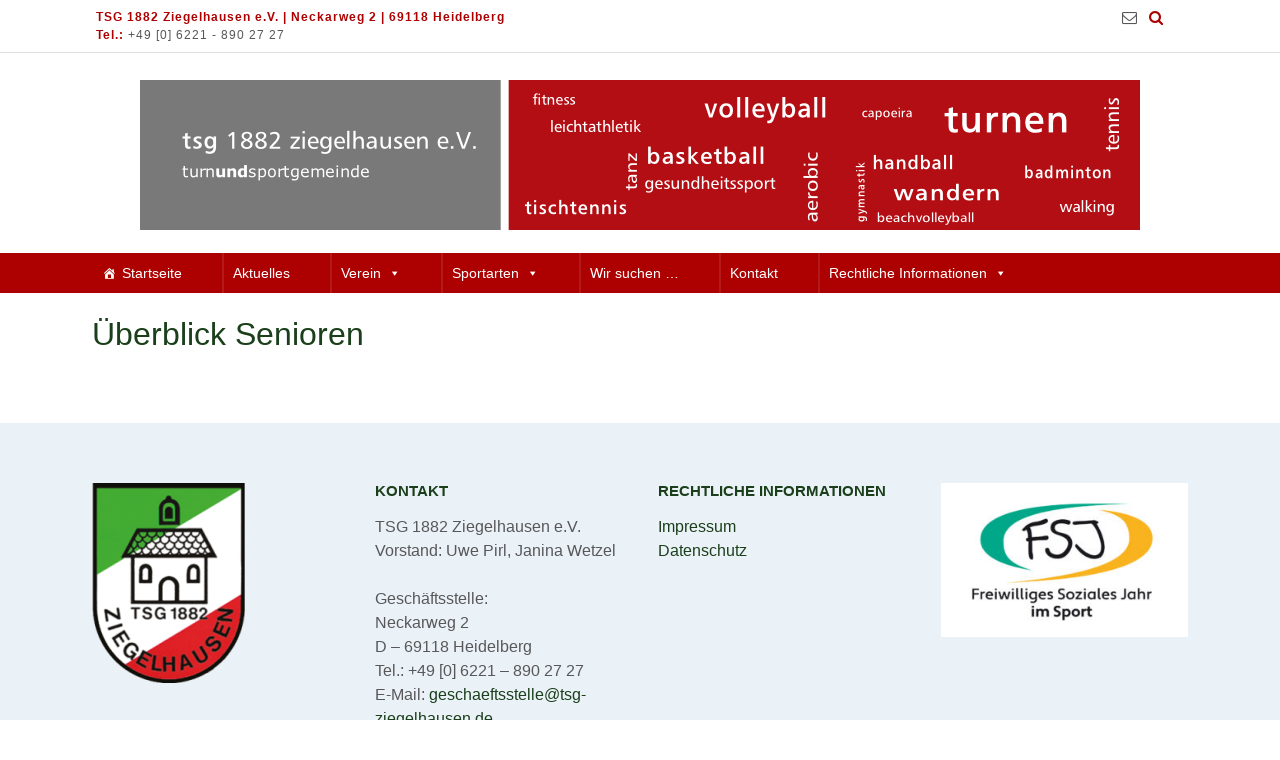

--- FILE ---
content_type: text/html; charset=UTF-8
request_url: https://tsg-ziegelhausen.de/ueberblick-senioren/
body_size: 74301
content:
<!DOCTYPE html><!-- Panoramic -->
<html lang="de">
<head>
<meta charset="UTF-8">
<meta name="viewport" content="width=device-width, initial-scale=1">
<link rel="profile" href="http://gmpg.org/xfn/11">

<title>Überblick Senioren &#8211; TSG 1882 Ziegelhausen e.V.</title>
<meta name='robots' content='max-image-preview:large' />
<link rel='dns-prefetch' href='//fonts.googleapis.com' />
<link rel="alternate" type="application/rss+xml" title="TSG 1882 Ziegelhausen e.V. &raquo; Feed" href="https://tsg-ziegelhausen.de/feed/" />
<link rel="alternate" type="application/rss+xml" title="TSG 1882 Ziegelhausen e.V. &raquo; Kommentar-Feed" href="https://tsg-ziegelhausen.de/comments/feed/" />
<script type="text/javascript">
/* <![CDATA[ */
window._wpemojiSettings = {"baseUrl":"https:\/\/s.w.org\/images\/core\/emoji\/15.0.3\/72x72\/","ext":".png","svgUrl":"https:\/\/s.w.org\/images\/core\/emoji\/15.0.3\/svg\/","svgExt":".svg","source":{"concatemoji":"https:\/\/tsg-ziegelhausen.de\/wp-includes\/js\/wp-emoji-release.min.js?ver=6.6.4"}};
/*! This file is auto-generated */
!function(i,n){var o,s,e;function c(e){try{var t={supportTests:e,timestamp:(new Date).valueOf()};sessionStorage.setItem(o,JSON.stringify(t))}catch(e){}}function p(e,t,n){e.clearRect(0,0,e.canvas.width,e.canvas.height),e.fillText(t,0,0);var t=new Uint32Array(e.getImageData(0,0,e.canvas.width,e.canvas.height).data),r=(e.clearRect(0,0,e.canvas.width,e.canvas.height),e.fillText(n,0,0),new Uint32Array(e.getImageData(0,0,e.canvas.width,e.canvas.height).data));return t.every(function(e,t){return e===r[t]})}function u(e,t,n){switch(t){case"flag":return n(e,"\ud83c\udff3\ufe0f\u200d\u26a7\ufe0f","\ud83c\udff3\ufe0f\u200b\u26a7\ufe0f")?!1:!n(e,"\ud83c\uddfa\ud83c\uddf3","\ud83c\uddfa\u200b\ud83c\uddf3")&&!n(e,"\ud83c\udff4\udb40\udc67\udb40\udc62\udb40\udc65\udb40\udc6e\udb40\udc67\udb40\udc7f","\ud83c\udff4\u200b\udb40\udc67\u200b\udb40\udc62\u200b\udb40\udc65\u200b\udb40\udc6e\u200b\udb40\udc67\u200b\udb40\udc7f");case"emoji":return!n(e,"\ud83d\udc26\u200d\u2b1b","\ud83d\udc26\u200b\u2b1b")}return!1}function f(e,t,n){var r="undefined"!=typeof WorkerGlobalScope&&self instanceof WorkerGlobalScope?new OffscreenCanvas(300,150):i.createElement("canvas"),a=r.getContext("2d",{willReadFrequently:!0}),o=(a.textBaseline="top",a.font="600 32px Arial",{});return e.forEach(function(e){o[e]=t(a,e,n)}),o}function t(e){var t=i.createElement("script");t.src=e,t.defer=!0,i.head.appendChild(t)}"undefined"!=typeof Promise&&(o="wpEmojiSettingsSupports",s=["flag","emoji"],n.supports={everything:!0,everythingExceptFlag:!0},e=new Promise(function(e){i.addEventListener("DOMContentLoaded",e,{once:!0})}),new Promise(function(t){var n=function(){try{var e=JSON.parse(sessionStorage.getItem(o));if("object"==typeof e&&"number"==typeof e.timestamp&&(new Date).valueOf()<e.timestamp+604800&&"object"==typeof e.supportTests)return e.supportTests}catch(e){}return null}();if(!n){if("undefined"!=typeof Worker&&"undefined"!=typeof OffscreenCanvas&&"undefined"!=typeof URL&&URL.createObjectURL&&"undefined"!=typeof Blob)try{var e="postMessage("+f.toString()+"("+[JSON.stringify(s),u.toString(),p.toString()].join(",")+"));",r=new Blob([e],{type:"text/javascript"}),a=new Worker(URL.createObjectURL(r),{name:"wpTestEmojiSupports"});return void(a.onmessage=function(e){c(n=e.data),a.terminate(),t(n)})}catch(e){}c(n=f(s,u,p))}t(n)}).then(function(e){for(var t in e)n.supports[t]=e[t],n.supports.everything=n.supports.everything&&n.supports[t],"flag"!==t&&(n.supports.everythingExceptFlag=n.supports.everythingExceptFlag&&n.supports[t]);n.supports.everythingExceptFlag=n.supports.everythingExceptFlag&&!n.supports.flag,n.DOMReady=!1,n.readyCallback=function(){n.DOMReady=!0}}).then(function(){return e}).then(function(){var e;n.supports.everything||(n.readyCallback(),(e=n.source||{}).concatemoji?t(e.concatemoji):e.wpemoji&&e.twemoji&&(t(e.twemoji),t(e.wpemoji)))}))}((window,document),window._wpemojiSettings);
/* ]]> */
</script>
<style id='wp-emoji-styles-inline-css' type='text/css'>

	img.wp-smiley, img.emoji {
		display: inline !important;
		border: none !important;
		box-shadow: none !important;
		height: 1em !important;
		width: 1em !important;
		margin: 0 0.07em !important;
		vertical-align: -0.1em !important;
		background: none !important;
		padding: 0 !important;
	}
</style>
<link rel='stylesheet' id='wp-block-library-css' href='https://tsg-ziegelhausen.de/wp-includes/css/dist/block-library/style.min.css?ver=6.6.4' type='text/css' media='all' />
<style id='classic-theme-styles-inline-css' type='text/css'>
/*! This file is auto-generated */
.wp-block-button__link{color:#fff;background-color:#32373c;border-radius:9999px;box-shadow:none;text-decoration:none;padding:calc(.667em + 2px) calc(1.333em + 2px);font-size:1.125em}.wp-block-file__button{background:#32373c;color:#fff;text-decoration:none}
</style>
<style id='global-styles-inline-css' type='text/css'>
:root{--wp--preset--aspect-ratio--square: 1;--wp--preset--aspect-ratio--4-3: 4/3;--wp--preset--aspect-ratio--3-4: 3/4;--wp--preset--aspect-ratio--3-2: 3/2;--wp--preset--aspect-ratio--2-3: 2/3;--wp--preset--aspect-ratio--16-9: 16/9;--wp--preset--aspect-ratio--9-16: 9/16;--wp--preset--color--black: #000000;--wp--preset--color--cyan-bluish-gray: #abb8c3;--wp--preset--color--white: #ffffff;--wp--preset--color--pale-pink: #f78da7;--wp--preset--color--vivid-red: #cf2e2e;--wp--preset--color--luminous-vivid-orange: #ff6900;--wp--preset--color--luminous-vivid-amber: #fcb900;--wp--preset--color--light-green-cyan: #7bdcb5;--wp--preset--color--vivid-green-cyan: #00d084;--wp--preset--color--pale-cyan-blue: #8ed1fc;--wp--preset--color--vivid-cyan-blue: #0693e3;--wp--preset--color--vivid-purple: #9b51e0;--wp--preset--gradient--vivid-cyan-blue-to-vivid-purple: linear-gradient(135deg,rgba(6,147,227,1) 0%,rgb(155,81,224) 100%);--wp--preset--gradient--light-green-cyan-to-vivid-green-cyan: linear-gradient(135deg,rgb(122,220,180) 0%,rgb(0,208,130) 100%);--wp--preset--gradient--luminous-vivid-amber-to-luminous-vivid-orange: linear-gradient(135deg,rgba(252,185,0,1) 0%,rgba(255,105,0,1) 100%);--wp--preset--gradient--luminous-vivid-orange-to-vivid-red: linear-gradient(135deg,rgba(255,105,0,1) 0%,rgb(207,46,46) 100%);--wp--preset--gradient--very-light-gray-to-cyan-bluish-gray: linear-gradient(135deg,rgb(238,238,238) 0%,rgb(169,184,195) 100%);--wp--preset--gradient--cool-to-warm-spectrum: linear-gradient(135deg,rgb(74,234,220) 0%,rgb(151,120,209) 20%,rgb(207,42,186) 40%,rgb(238,44,130) 60%,rgb(251,105,98) 80%,rgb(254,248,76) 100%);--wp--preset--gradient--blush-light-purple: linear-gradient(135deg,rgb(255,206,236) 0%,rgb(152,150,240) 100%);--wp--preset--gradient--blush-bordeaux: linear-gradient(135deg,rgb(254,205,165) 0%,rgb(254,45,45) 50%,rgb(107,0,62) 100%);--wp--preset--gradient--luminous-dusk: linear-gradient(135deg,rgb(255,203,112) 0%,rgb(199,81,192) 50%,rgb(65,88,208) 100%);--wp--preset--gradient--pale-ocean: linear-gradient(135deg,rgb(255,245,203) 0%,rgb(182,227,212) 50%,rgb(51,167,181) 100%);--wp--preset--gradient--electric-grass: linear-gradient(135deg,rgb(202,248,128) 0%,rgb(113,206,126) 100%);--wp--preset--gradient--midnight: linear-gradient(135deg,rgb(2,3,129) 0%,rgb(40,116,252) 100%);--wp--preset--font-size--small: 13px;--wp--preset--font-size--medium: 20px;--wp--preset--font-size--large: 36px;--wp--preset--font-size--x-large: 42px;--wp--preset--spacing--20: 0.44rem;--wp--preset--spacing--30: 0.67rem;--wp--preset--spacing--40: 1rem;--wp--preset--spacing--50: 1.5rem;--wp--preset--spacing--60: 2.25rem;--wp--preset--spacing--70: 3.38rem;--wp--preset--spacing--80: 5.06rem;--wp--preset--shadow--natural: 6px 6px 9px rgba(0, 0, 0, 0.2);--wp--preset--shadow--deep: 12px 12px 50px rgba(0, 0, 0, 0.4);--wp--preset--shadow--sharp: 6px 6px 0px rgba(0, 0, 0, 0.2);--wp--preset--shadow--outlined: 6px 6px 0px -3px rgba(255, 255, 255, 1), 6px 6px rgba(0, 0, 0, 1);--wp--preset--shadow--crisp: 6px 6px 0px rgba(0, 0, 0, 1);}:where(.is-layout-flex){gap: 0.5em;}:where(.is-layout-grid){gap: 0.5em;}body .is-layout-flex{display: flex;}.is-layout-flex{flex-wrap: wrap;align-items: center;}.is-layout-flex > :is(*, div){margin: 0;}body .is-layout-grid{display: grid;}.is-layout-grid > :is(*, div){margin: 0;}:where(.wp-block-columns.is-layout-flex){gap: 2em;}:where(.wp-block-columns.is-layout-grid){gap: 2em;}:where(.wp-block-post-template.is-layout-flex){gap: 1.25em;}:where(.wp-block-post-template.is-layout-grid){gap: 1.25em;}.has-black-color{color: var(--wp--preset--color--black) !important;}.has-cyan-bluish-gray-color{color: var(--wp--preset--color--cyan-bluish-gray) !important;}.has-white-color{color: var(--wp--preset--color--white) !important;}.has-pale-pink-color{color: var(--wp--preset--color--pale-pink) !important;}.has-vivid-red-color{color: var(--wp--preset--color--vivid-red) !important;}.has-luminous-vivid-orange-color{color: var(--wp--preset--color--luminous-vivid-orange) !important;}.has-luminous-vivid-amber-color{color: var(--wp--preset--color--luminous-vivid-amber) !important;}.has-light-green-cyan-color{color: var(--wp--preset--color--light-green-cyan) !important;}.has-vivid-green-cyan-color{color: var(--wp--preset--color--vivid-green-cyan) !important;}.has-pale-cyan-blue-color{color: var(--wp--preset--color--pale-cyan-blue) !important;}.has-vivid-cyan-blue-color{color: var(--wp--preset--color--vivid-cyan-blue) !important;}.has-vivid-purple-color{color: var(--wp--preset--color--vivid-purple) !important;}.has-black-background-color{background-color: var(--wp--preset--color--black) !important;}.has-cyan-bluish-gray-background-color{background-color: var(--wp--preset--color--cyan-bluish-gray) !important;}.has-white-background-color{background-color: var(--wp--preset--color--white) !important;}.has-pale-pink-background-color{background-color: var(--wp--preset--color--pale-pink) !important;}.has-vivid-red-background-color{background-color: var(--wp--preset--color--vivid-red) !important;}.has-luminous-vivid-orange-background-color{background-color: var(--wp--preset--color--luminous-vivid-orange) !important;}.has-luminous-vivid-amber-background-color{background-color: var(--wp--preset--color--luminous-vivid-amber) !important;}.has-light-green-cyan-background-color{background-color: var(--wp--preset--color--light-green-cyan) !important;}.has-vivid-green-cyan-background-color{background-color: var(--wp--preset--color--vivid-green-cyan) !important;}.has-pale-cyan-blue-background-color{background-color: var(--wp--preset--color--pale-cyan-blue) !important;}.has-vivid-cyan-blue-background-color{background-color: var(--wp--preset--color--vivid-cyan-blue) !important;}.has-vivid-purple-background-color{background-color: var(--wp--preset--color--vivid-purple) !important;}.has-black-border-color{border-color: var(--wp--preset--color--black) !important;}.has-cyan-bluish-gray-border-color{border-color: var(--wp--preset--color--cyan-bluish-gray) !important;}.has-white-border-color{border-color: var(--wp--preset--color--white) !important;}.has-pale-pink-border-color{border-color: var(--wp--preset--color--pale-pink) !important;}.has-vivid-red-border-color{border-color: var(--wp--preset--color--vivid-red) !important;}.has-luminous-vivid-orange-border-color{border-color: var(--wp--preset--color--luminous-vivid-orange) !important;}.has-luminous-vivid-amber-border-color{border-color: var(--wp--preset--color--luminous-vivid-amber) !important;}.has-light-green-cyan-border-color{border-color: var(--wp--preset--color--light-green-cyan) !important;}.has-vivid-green-cyan-border-color{border-color: var(--wp--preset--color--vivid-green-cyan) !important;}.has-pale-cyan-blue-border-color{border-color: var(--wp--preset--color--pale-cyan-blue) !important;}.has-vivid-cyan-blue-border-color{border-color: var(--wp--preset--color--vivid-cyan-blue) !important;}.has-vivid-purple-border-color{border-color: var(--wp--preset--color--vivid-purple) !important;}.has-vivid-cyan-blue-to-vivid-purple-gradient-background{background: var(--wp--preset--gradient--vivid-cyan-blue-to-vivid-purple) !important;}.has-light-green-cyan-to-vivid-green-cyan-gradient-background{background: var(--wp--preset--gradient--light-green-cyan-to-vivid-green-cyan) !important;}.has-luminous-vivid-amber-to-luminous-vivid-orange-gradient-background{background: var(--wp--preset--gradient--luminous-vivid-amber-to-luminous-vivid-orange) !important;}.has-luminous-vivid-orange-to-vivid-red-gradient-background{background: var(--wp--preset--gradient--luminous-vivid-orange-to-vivid-red) !important;}.has-very-light-gray-to-cyan-bluish-gray-gradient-background{background: var(--wp--preset--gradient--very-light-gray-to-cyan-bluish-gray) !important;}.has-cool-to-warm-spectrum-gradient-background{background: var(--wp--preset--gradient--cool-to-warm-spectrum) !important;}.has-blush-light-purple-gradient-background{background: var(--wp--preset--gradient--blush-light-purple) !important;}.has-blush-bordeaux-gradient-background{background: var(--wp--preset--gradient--blush-bordeaux) !important;}.has-luminous-dusk-gradient-background{background: var(--wp--preset--gradient--luminous-dusk) !important;}.has-pale-ocean-gradient-background{background: var(--wp--preset--gradient--pale-ocean) !important;}.has-electric-grass-gradient-background{background: var(--wp--preset--gradient--electric-grass) !important;}.has-midnight-gradient-background{background: var(--wp--preset--gradient--midnight) !important;}.has-small-font-size{font-size: var(--wp--preset--font-size--small) !important;}.has-medium-font-size{font-size: var(--wp--preset--font-size--medium) !important;}.has-large-font-size{font-size: var(--wp--preset--font-size--large) !important;}.has-x-large-font-size{font-size: var(--wp--preset--font-size--x-large) !important;}
:where(.wp-block-post-template.is-layout-flex){gap: 1.25em;}:where(.wp-block-post-template.is-layout-grid){gap: 1.25em;}
:where(.wp-block-columns.is-layout-flex){gap: 2em;}:where(.wp-block-columns.is-layout-grid){gap: 2em;}
:root :where(.wp-block-pullquote){font-size: 1.5em;line-height: 1.6;}
</style>
<link rel='stylesheet' id='amo-team-showcase-css' href='https://tsg-ziegelhausen.de/wp-content/plugins/amo-team-showcase/public/css/amo-team-showcase-public.css?ver=1.1.4' type='text/css' media='all' />
<link rel='stylesheet' id='contact-form-7-css' href='https://tsg-ziegelhausen.de/wp-content/plugins/contact-form-7/includes/css/styles.css?ver=5.9.8' type='text/css' media='all' />
<link rel='stylesheet' id='eeb-css-frontend-css' href='https://tsg-ziegelhausen.de/wp-content/plugins/email-encoder-bundle/core/includes/assets/css/style.css?ver=241031-105618' type='text/css' media='all' />
<link rel='stylesheet' id='megamenu-css' href='https://tsg-ziegelhausen.de/wp-content/uploads/maxmegamenu/style.css?ver=ee9c73' type='text/css' media='all' />
<link rel='stylesheet' id='dashicons-css' href='https://tsg-ziegelhausen.de/wp-includes/css/dashicons.min.css?ver=6.6.4' type='text/css' media='all' />

<link rel='stylesheet' id='panoramic-header-centered-css' href='https://tsg-ziegelhausen.de/wp-content/themes/panoramic/library/css/header-centered.css?ver=1.1.40' type='text/css' media='all' />
<link rel='stylesheet' id='otb-font-awesome-otb-font-awesome-css' href='https://tsg-ziegelhausen.de/wp-content/themes/panoramic/library/fonts/otb-font-awesome/css/otb-font-awesome.css?ver=4.7.0' type='text/css' media='all' />
<link rel='stylesheet' id='otb-font-awesome-font-awesome-min-css' href='https://tsg-ziegelhausen.de/wp-content/themes/panoramic/library/fonts/otb-font-awesome/css/font-awesome.min.css?ver=4.7.0' type='text/css' media='all' />
<link rel='stylesheet' id='panoramic-style-css' href='https://tsg-ziegelhausen.de/wp-content/themes/panoramic/style.css?ver=1.1.40' type='text/css' media='all' />
<link rel='stylesheet' id='recent-posts-widget-with-thumbnails-public-style-css' href='https://tsg-ziegelhausen.de/wp-content/plugins/recent-posts-widget-with-thumbnails/public.css?ver=7.1.1' type='text/css' media='all' />
<link rel='stylesheet' id='tablepress-default-css' href='https://tsg-ziegelhausen.de/wp-content/plugins/tablepress/css/build/default.css?ver=2.4.2' type='text/css' media='all' />
<link rel='stylesheet' id='ics-calendar-css' href='https://tsg-ziegelhausen.de/wp-content/plugins/ics-calendar/assets/style.min.css?ver=11.3.4.2' type='text/css' media='all' />
<script type="text/javascript" src="https://tsg-ziegelhausen.de/wp-includes/js/jquery/jquery.min.js?ver=3.7.1" id="jquery-core-js"></script>
<script type="text/javascript" src="https://tsg-ziegelhausen.de/wp-includes/js/jquery/jquery-migrate.min.js?ver=3.4.1" id="jquery-migrate-js"></script>
<script type="text/javascript" src="https://tsg-ziegelhausen.de/wp-content/plugins/email-encoder-bundle/core/includes/assets/js/custom.js?ver=241031-105618" id="eeb-js-frontend-js"></script>
<link rel="https://api.w.org/" href="https://tsg-ziegelhausen.de/wp-json/" /><link rel="alternate" title="JSON" type="application/json" href="https://tsg-ziegelhausen.de/wp-json/wp/v2/pages/76" /><link rel="EditURI" type="application/rsd+xml" title="RSD" href="https://tsg-ziegelhausen.de/xmlrpc.php?rsd" />
<meta name="generator" content="WordPress 6.6.4" />
<link rel="canonical" href="https://tsg-ziegelhausen.de/ueberblick-senioren/" />
<link rel='shortlink' href='https://tsg-ziegelhausen.de/?p=76' />
<link rel="alternate" title="oEmbed (JSON)" type="application/json+oembed" href="https://tsg-ziegelhausen.de/wp-json/oembed/1.0/embed?url=https%3A%2F%2Ftsg-ziegelhausen.de%2Fueberblick-senioren%2F" />
<link rel="alternate" title="oEmbed (XML)" type="text/xml+oembed" href="https://tsg-ziegelhausen.de/wp-json/oembed/1.0/embed?url=https%3A%2F%2Ftsg-ziegelhausen.de%2Fueberblick-senioren%2F&#038;format=xml" />
		 <script>
		   "use strict";
		   var amoTeamVars                      = {};
		   amoTeamVars.teamSC                   = [];
		   amoTeamVars.memberSC                 = [];
		   amoTeamVars[ 'panel-alt-scroll' ]    = 0;
		   amoTeamVars[ 'thumbs-clear-events' ] = 1;
		 </script><style type="text/css">


/* Minimum slider width */
.panoramic-slider-container.default .slider .slide img {
	min-width: 600px;
}
	

/* Mobile Menu and other mobile stylings */
@media only screen and (max-width: 960px) {
	.main-navigation.translucent {
		position: relative;
	}
	
	.main-navigation.translucent {
		background-color: #006489 !important;
	}

	#main-menu.panoramic-mobile-menu-standard-color-scheme {
		background-color: #006489;
	}	
	
	.slider-placeholder {
		display: none;
	}
	
	.header-image .overlay,
	.panoramic-slider-container.default .slider .slide .overlay {
		top: 25%;
    }
	
	.panoramic-slider-container.default .prev.top-padded,
	.panoramic-slider-container.default .next.top-padded{
		margin-top: -26px;
	}
	.header-image .overlay.top-padded,
	.panoramic-slider-container.default .slider .slide .overlay.top-padded {
		padding-top: 0;
	}

	/* Menu toggle button */
    .header-menu-button {
	    display: block;
	    padding: 16px 18px;
	    color: #FFF;
	    text-transform: uppercase;
    	text-align: center;
	    cursor: pointer;
	}
	.header-menu-button .otb-fa.otb-fa-bars {
    	font-size: 28px;
		color: #FFFFFF;
	}
	
	/* Menu close button */
    .main-menu-close {
        display: block;
    	background-color: rgba(0, 0, 0, 0.2);
    	border-radius: 100%;
        position: absolute;
        top: 15px;
        left: 15px;
        font-size: 26px;
        color: #FFFFFF;
        text-align: center;
        padding: 0 6px 0 10px;
        height: 36px;
    	width: 36px;
        line-height: 33px;
        cursor: pointer;
    	
	    -webkit-transition: all 0.2s ease 0s;
	     -moz-transition: all 0.2s ease 0s;
	      -ms-transition: all 0.2s ease 0s;
	       -o-transition: all 0.2s ease 0s;
	          transition: all 0.2s ease 0s;

    }
    .main-menu-close:hover .otb-fa {
    	font-weight: 700 !important;
	}
	.main-menu-close .otb-fa-angle-left {
        position: relative;
        left: -4px;
    }
	
    .main-navigation ul {
        display: block;
    }

    .main-navigation #main-menu {
        color: #FFFFFF;
        box-shadow: 1px 0 1px rgba(255, 255, 255, 0.04) inset;
        position: fixed;
        top: 0;
        right: -280px;
        width: 280px;
        max-width: 100%;
        -ms-box-sizing: border-box;
        -moz-box-sizing: border-box;
        -webkit-box-sizing: border-box;
        box-sizing: border-box;
        padding: 70px 0 30px 0;
        z-index: 100000;
        height: 100%;
        overflow: auto;
        -webkit-transition: right 0.4s ease 0s;
        -moz-transition: right 0.4s ease 0s;
        -ms-transition: right 0.4s ease 0s;
        -o-transition: right 0.4s ease 0s;
        transition: right 0.4s ease 0s;
    }
    #main-menu .menu {
    	border-top-width: 1px;
    	border-top-style: solid;
	}
    #main-menu.panoramic-mobile-menu-standard-color-scheme .menu {
    	border-top-color: #FFFFFF;
	}
	.main-navigation li {
        display: block;
        float: none;
        position: relative;
    }
    .main-navigation li a {
    	white-space: normal !important;
    	border-bottom-width: 1px;
    	border-bottom-style: solid;
		box-shadow: none;
		display: block;
		color: #FFFFFF;
        float: none;
        padding: 10px 22px;
        font-size: 14px;
        text-align: left;
  	}
    #main-menu.panoramic-mobile-menu-standard-color-scheme li a {
    	border-bottom-color: #FFFFFF;
	}
    #main-menu.panoramic-mobile-menu-standard-color-scheme li a:hover {
    	background-color: rgba(0, 0, 0, 0.2); 
  	}
    .main-navigation ul ul a {
    	text-transform: none;
  	}
    .main-navigation ul ul li:last-child a,
    .main-navigation ul ul li a {
        padding: 6px 30px;
        width: auto;
    }
    .main-navigation ul ul ul li a {
        padding: 6px 39px !important;
    }
    .main-navigation ul ul ul ul li a {
    	
        padding: 6px 47px !important;
    }
    .main-navigation ul ul ul ul ul li a {
        padding: 6px 55px !important;
    }

    .main-navigation ul ul {
        position: relative !important;
    	box-shadow: none;
        top: 0 !important;
        left: 0 !important;
        float: none !important;
    	background-color: transparent;
    	opacity: 1;
    	visibility: visible;
        padding: 0;
        margin: 0;
        display: none;
    	border-top: none;
    }
	.main-navigation ul ul ul {
		left: 0 !important;
	}
	.menu-dropdown-btn {
    	display: block;
    }
    .open-page-item > ul.children,
    .open-page-item > ul.sub-menu {
    	display: block !important;
    }
    .open-page-item .otb-fa-angle-down {
		color: #FFFFFF;
    	font-weight: 700 !important;
    }
    
    /* 1st level selected item */
    #main-menu.panoramic-mobile-menu-standard-color-scheme a:hover,
	#main-menu.panoramic-mobile-menu-standard-color-scheme li.current-menu-item > a,
	#main-menu.panoramic-mobile-menu-standard-color-scheme li.current_page_item > a,
	#main-menu.panoramic-mobile-menu-standard-color-scheme li.current-menu-parent > a,
	#main-menu.panoramic-mobile-menu-standard-color-scheme li.current_page_parent > a,
	#main-menu.panoramic-mobile-menu-standard-color-scheme li.current-menu-ancestor > a,
	#main-menu.panoramic-mobile-menu-standard-color-scheme li.current_page_ancestor > a {
		background-color: rgba(0, 0, 0, 0.2) !important;
	}

	/* 2nd level selected item */
	#main-menu.panoramic-mobile-menu-standard-color-scheme ul ul li.current-menu-item > a,
	#main-menu.panoramic-mobile-menu-standard-color-scheme ul ul li.current_page_item > a,
	#main-menu.panoramic-mobile-menu-standard-color-scheme ul ul li.current-menu-parent > a,
	#main-menu.panoramic-mobile-menu-standard-color-scheme ul ul li.current_page_parent > a,
	#main-menu.panoramic-mobile-menu-standard-color-scheme ul ul li.current-menu-ancestor > a,
	#main-menu.panoramic-mobile-menu-standard-color-scheme ul ul li.current_page_ancestor > a {
		background-color: rgba(0, 0, 0, 0.2);
	}
	
	/* 3rd level selected item */
	#main-menu.panoramic-mobile-menu-standard-color-scheme ul ul ul li.current-menu-item > a,
	#main-menu.panoramic-mobile-menu-standard-color-scheme ul ul ul li.current_page_item > a,
	#main-menu.panoramic-mobile-menu-standard-color-scheme ul ul ul li.current-menu-parent > a,
	#main-menu.panoramic-mobile-menu-standard-color-scheme ul ul ul li.current_page_parent > a,
	#main-menu.panoramic-mobile-menu-standard-color-scheme ul ul ul li.current-menu-ancestor > a,
	#main-menu.panoramic-mobile-menu-standard-color-scheme ul ul ul li.current_page_ancestor > a {
		background-color: rgba(0, 0, 0, 0.2);
	}

}

</style>

<!-- Begin Custom CSS -->
<style type="text/css" id="out-the-box-custom-css">
a,
                .header-image .overlay .opacity h1,
				.header-image .overlay .opacity h2,
                .panoramic-slider-container.default .slider .slide .overlay .opacity h1,
				.panoramic-slider-container.default .slider .slide .overlay .opacity h2,
				.search-btn .otb-fa-search,
				.site-title a,
				.widget-area .widget a,
                .rpwe-title a,
                .rpwe-block .rpwe-comment,
				.search-button .otb-fa-search,
				.info-text em,
				.woocommerce .woocommerce-breadcrumb a,
				.woocommerce-page .woocommerce-breadcrumb a,
				.woocommerce div.product .woocommerce-tabs ul.tabs li a:hover,
				.woocommerce div.product .woocommerce-tabs ul.tabs li.active a,
				.color-text,
				.panoramic-page-builders-use-theme-styles .elementor-widget-icon.elementor-view-default .elementor-icon,
				.panoramic-page-builders-use-theme-styles .elementor-widget-icon.elementor-view-framed .elementor-icon,
				.panoramic-page-builders-use-theme-styles .elementor-widget-icon-box.elementor-view-default .elementor-icon,
				.panoramic-page-builders-use-theme-styles .elementor-widget-icon-box.elementor-view-framed .elementor-icon,
                .wc-block-mini-cart__footer .wc-block-mini-cart__footer-actions .wc-block-components-button.outlined{color:#ad0000;}div.wpforms-container form.wpforms-form input[type="text"]:focus,
				div.wpforms-container form.wpforms-form input[type="email"]:focus,
				div.wpforms-container form.wpforms-form input[type="tel"]:focus,
				div.wpforms-container form.wpforms-form input[type="url"]:focus,
				div.wpforms-container form.wpforms-form input[type="password"]:focus,
				div.wpforms-container form.wpforms-form input[type="search"]:focus,
				div.wpforms-container form.wpforms-form select:focus,
				div.wpforms-container form.wpforms-form textarea:focus,
				input[type="text"]:focus,
				input[type="email"]:focus,
				input[type="tel"]:focus,
				input[type="url"]:focus,
				input[type="password"]:focus,
				input[type="search"]:focus,
				select:focus,
				textarea:focus,
				.panoramic-page-builders-use-theme-styles .elementor-widget-icon.elementor-view-framed .elementor-icon,
				.panoramic-page-builders-use-theme-styles .elementor-widget-icon-box.elementor-view-framed .elementor-icon{border-color:#ad0000;}.main-navigation,
				.main-navigation ul ul,
				#comments .form-submit #submit,
				.search-block .search-submit,
				.no-results-btn,
				button,
        		a.button,
        		.widget-area .widget a.button,
				.panoramic-page-builders-use-theme-styles .widget_sow-button .ow-button-base a,
				.panoramic-page-builders-use-theme-styles .elementor-widget-button .elementor-button,
				.panoramic-page-builders-use-theme-styles .elementor-widget-icon.elementor-view-stacked .elementor-icon,
				input[type="button"],
				input[type="reset"],
				input[type="submit"],
        		p.woocommerce-store-notice.demo_store,
				.woocommerce ul.products li.product a.add_to_cart_button,
				.woocommerce-page ul.products li.product a.add_to_cart_button,
				.woocommerce ul.products li.product a.button.product_type_simple,
				.woocommerce-page ul.products li.product a.button.product_type_simple,
        		.woocommerce button.button,
				.woocommerce button.button.alt,
				.woocommerce a.button.alt,
				.woocommerce-page button.button.alt,
				.woocommerce input.button.alt,
				.woocommerce-page #content input.button.alt,
				.woocommerce .cart-collaterals .shipping_calculator .button,
				.woocommerce-page .cart-collaterals .shipping_calculator .button,
				.woocommerce a.button,
				.woocommerce-page a.button,
				.woocommerce input.button,
				.woocommerce-page #content input.button,
				.woocommerce-page input.button,
				.woocommerce #review_form #respond .form-submit input,
				.woocommerce-page #review_form #respond .form-submit input,
				.woocommerce #respond input#submit.alt.disabled,
				.woocommerce #respond input#submit.alt.disabled:hover,
				.woocommerce #respond input#submit.alt:disabled,
				.woocommerce #respond input#submit.alt:disabled:hover,
				.woocommerce #respond input#submit.alt:disabled[disabled],
				.woocommerce #respond input#submit.alt:disabled[disabled]:hover,
        		
				.woocommerce button.button:disabled,
				.woocommerce button.button:disabled[disabled],
				.woocommerce button.button:disabled:hover,
				.woocommerce button.button:disabled[disabled]:hover,
				.woocommerce button.button.alt:disabled,
				.woocommerce button.button.alt:disabled[disabled],
				.woocommerce button.button.alt:disabled,
				.woocommerce button.button.alt:disabled:hover,
				.woocommerce button.button.alt:disabled[disabled],
				.woocommerce button.button.alt:disabled[disabled]:hover,
				.woocommerce button.button,
				.woocommerce button.button.alt,
				.woocommerce button.button.alt.disabled,
				.woocommerce button.button.alt.disabled:hover,
				.woocommerce a.button.alt,
				.woocommerce-page button.button.alt,
				.woocommerce input.button.alt,

        		.widget_search .search-submit,
				.widget_product_search .search-submit,
				.wpcf7-submit,
        		div.wpforms-container form.wpforms-form input[type=submit],
				div.wpforms-container form.wpforms-form button[type=submit],
				div.wpforms-container form.wpforms-form .wpforms-page-button,
        		html #infinite-handle span button,
				.site-footer-bottom-bar,
        		.panoramic-page-builders-use-theme-styles .testimonials .sow-slider-base .sow-slide-nav,
        		.panoramic-page-builders-use-theme-styles .elementor-widget-icon-box.elementor-view-stacked .elementor-icon,
        		.wc-block-components-button:not(.is-link).contained,
				.wc-block-components-button:not(.is-link).outlined:hover{background-color:#ad0000;}.main-navigation.translucent{background-color:rgba(173,0,0, 0.7);}.header-cart-checkout.cart-has-items .otb-fa-shopping-cart{background-color:#ad0000 !important;}.woocommerce .woocommerce-info,
        		.woocommerce .woocommerce-message{border-top-color:#ad0000;}::-moz-selection{background-color:#ad0000;}::selection{background-color:#ad0000;}a:hover,
				.widget-area .widget a:hover,
                .rpwe-title a:hover,
                .rpwe-block .rpwe-comment:hover,
                .search-btn .otb-fa-search:hover,
				.search-button .otb-fa-search:hover,
				.site-header .site-top-bar-left a:hover,
				.site-header .site-top-bar-right a:hover,
				.site-header .site-header-right a:hover,
				.woocommerce .woocommerce-breadcrumb a:hover,
				.woocommerce-page .woocommerce-breadcrumb a:hover,
				.woocommerce #content div.product .woocommerce-tabs ul.tabs li.active,
				.woocommerce div.product .woocommerce-tabs ul.tabs li.active,
				.woocommerce-page #content div.product .woocommerce-tabs ul.tabs li.active,
				.woocommerce-page div.product .woocommerce-tabs ul.tabs li.active{color:#ad0000;}.main-navigation button:hover,
				#comments .form-submit #submit:hover,
				.search-block .search-submit:hover,
				.no-results-btn:hover,
				button:hover,
        		a.button:hover,
				.widget-area .widget a.button:hover,
				.panoramic-page-builders-use-theme-styles .widget_sow-button .ow-button-base a.ow-button-hover:hover,
				.panoramic-page-builders-use-theme-styles .elementor-widget-button .elementor-button:hover,
				input[type="button"]:hover,
				input[type="reset"]:hover,
				input[type="submit"]:hover,
				.site-header .site-top-bar-right a:hover .header-cart-checkout .otb-fa,
				.site-header .site-header-right a:hover .header-cart-checkout .otb-fa,
				.woocommerce input.button.alt:hover,
				.woocommerce-page #content input.button.alt:hover,
				.woocommerce .cart-collaterals .shipping_calculator .button,
				.woocommerce-page .cart-collaterals .shipping_calculator .button,
				.woocommerce a.button:hover,
				.woocommerce-page a.button:hover,
				.woocommerce input.button:hover,
				.woocommerce-page #content input.button:hover,
				.woocommerce-page input.button:hover,
				.woocommerce ul.products li.product a.add_to_cart_button:hover,
				.woocommerce-page ul.products li.product a.add_to_cart_button:hover,
				.woocommerce ul.products li.product a.button.product_type_simple:hover,
				.woocommerce-page ul.products li.product a.button.product_type_simple:hover,
        		.woocommerce button.button:hover,
				.woocommerce button.button.alt:hover,
				.woocommerce a.button.alt:hover,
				.woocommerce-page button.button.alt:hover,
				.woocommerce #review_form #respond .form-submit input:hover,
				.woocommerce-page #review_form #respond .form-submit input:hover,
        		.widget_search .search-submit:hover,
				.widget_product_search .search-submit:hover,
				.wpcf7-submit:hover,
        		html #infinite-handle span button:hover,
        		div.wpforms-container form.wpforms-form input[type=submit]:hover,
				div.wpforms-container form.wpforms-form button[type=submit]:hover,
				div.wpforms-container form.wpforms-form .wpforms-page-button:hover,
        		.panoramic-page-builders-use-theme-styles .testimonials .sow-slider-base .sow-slide-nav:hover,
        		.wc-block-components-button:not(.is-link).contained:hover{background-color:#ad0000;}.site-header .branding .title{font-family:"Helvetica Neue",Helvetica,Arial,sans-serif;}h1, h2, h3, h4, h5, h6,
				h1 a, h2 a, h3 a, h4 a, h5 a, h6 a,
				.site-footer-widgets ul li h2.widgettitle,
    			.header-image .overlay .opacity h1,
				.header-image .overlay .opacity h2,
    			.panoramic-slider-container.default .slider .slide .overlay .opacity h1,
				.panoramic-slider-container.default .slider .slide .overlay .opacity h2,
    			ul.product_list_widget li .product-title,
				.woocommerce a.button,
				.woocommerce-page a.button,
				.woocommerce a.button.alt,
				.woocommerce table.cart th,
				.woocommerce-page #content table.cart th,
				.woocommerce-page table.cart th,
				.woocommerce input.button.alt,
				.woocommerce-page #content input.button.alt,
				.woocommerce table.cart input,
				.woocommerce-page #content table.cart input,
				.woocommerce-page table.cart input,
				.woocommerce #respond input#submit,
				.woocommerce a.button,
				.woocommerce button.button,
				.woocommerce input.button,
				button,
    			a.button,
    			.widget-area .widget a.button,
				.panoramic-page-builders-use-theme-styles .widget_sow-button .ow-button-base a,
				.panoramic-page-builders-use-theme-styles .elementor-widget-button .elementor-button,
				.panoramic-page-builders-use-theme-styles .elementor-widget-heading .elementor-heading-title,
				.panoramic-page-builders-use-theme-styles .elementor-widget-icon-box .elementor-icon-box-content .elementor-icon-box-title,
				.panoramic-page-builders-use-theme-styles .elementor-widget-icon-box .elementor-icon-box-content .elementor-icon-box-title a,
    			html #jp-relatedposts h3.jp-relatedposts-headline,
				html #infinite-handle span button,
				html #infinite-handle span button:hover,
    			div.wpforms-container form.wpforms-form input[type=submit],
				div.wpforms-container form.wpforms-form button[type=submit],
				div.wpforms-container form.wpforms-form .wpforms-page-button,
    			input[type="button"],
				input[type="reset"],
				input[type="submit"]{font-family:"Helvetica Neue",Helvetica,Arial,sans-serif;}h1, h2, h3, h4, h5, h6,
				h1 a, h2 a, h3 a, h4 a, h5 a, h6 a,
    			ul.product_list_widget li .product-title,
				.site-footer-widgets ul li h2.widgettitle,
    			.panoramic-page-builders-use-theme-styles .elementor-widget-heading .elementor-heading-title,
				.panoramic-page-builders-use-theme-styles .elementor-widget-icon-box .elementor-icon-box-content .elementor-icon-box-title{color:#1a3f1a;}body,
				.site-header .site-top-bar-left a,
				.site-header .site-top-bar-right a,
				.site-header .site-header-right a,
				.breadcrumbs,
	            div.wpforms-container form.wpforms-form .wpforms-field-label,
				div.wpforms-container form.wpforms-form input[type="text"],
				div.wpforms-container form.wpforms-form input[type="email"],
				div.wpforms-container form.wpforms-form input[type="tel"],
				div.wpforms-container form.wpforms-form input[type="url"],
				div.wpforms-container form.wpforms-form input[type="password"],
				div.wpforms-container form.wpforms-form input[type="search"],
				div.wpforms-container form.wpforms-form select,
				div.wpforms-container form.wpforms-form textarea,
				input[type="text"],
				input[type="email"],
				input[type="tel"],
				input[type="url"],
				input[type="password"],
				input[type="search"],
				select,
				textarea,
				.site-footer-widgets .widget a,
				.header-image .overlay .opacity p,
				.panoramic-slider-container.default .slider .slide .overlay .opacity p,
	            .panoramic-page-builders-use-theme-styles .elementor-widget-text-editor,
				.panoramic-page-builders-use-theme-styles .elementor-widget-icon-box .elementor-icon-box-content .elementor-icon-box-description{font-family:"Helvetica Neue",Helvetica,Arial,sans-serif;}
@media (max-width: 960px){.main-navigation.translucent,
        		#main-menu.panoramic-mobile-menu-standard-color-scheme{background-color:#ad0000 !important;}}
</style>
<!-- End Custom CSS -->
<link rel="icon" href="https://tsg-ziegelhausen.de/wp-content/uploads/2018/10/cropped-favi2-32x32.png" sizes="32x32" />
<link rel="icon" href="https://tsg-ziegelhausen.de/wp-content/uploads/2018/10/cropped-favi2-192x192.png" sizes="192x192" />
<link rel="apple-touch-icon" href="https://tsg-ziegelhausen.de/wp-content/uploads/2018/10/cropped-favi2-180x180.png" />
<meta name="msapplication-TileImage" content="https://tsg-ziegelhausen.de/wp-content/uploads/2018/10/cropped-favi2-270x270.png" />
		<style type="text/css" id="wp-custom-css">
			.panoramic-header-layout-standard .branding img {
    width: 800px;
}
p {
font-size: 16px;
}
a {
	color: #1A3F1A;
}
a:hover {
	color: #ad0000;
}
.panoramic-header-layout-centered .info-text {
    text-align: left;
}
.amoteam-panel__img-wrap .amoteam-panel__img {
    width: 200px;
}
.amoteam-tiles__item .amoteam-member-img {
    width: auto;
}
.metaslider .caption a {
    color: white;
font-size: 12px;
	text-align: right;
}
#tablepress-13 .column-2 {
    text-align: right;
}
#tablepress-13 .column-3 {
    text-align: right;
}
#tablepress-13 .column-4 {
    text-align: right;
}
.rpwwt-widget ul li img {
    width: 250px;
    height: auto;
}
.rpwwt-post-title {
	font-weight: bold;
	font-size: 20px;
}
.single .entry-thumbnail {
    text-align: left;
}
.rpwwt-post-author {
    color: #ad0000;
	font-weight: bold;
}
.rpwwt-post-date {
    color: #1A3F1A;
	font-style: italic;
}
@media (max-width: 450px) {
.rpwwt-widget ul li img {
    width: 100%;
    height: auto;
}
.wp-caption {
    width: 100% !important;
}
}		</style>
		<style type="text/css">/** Mega Menu CSS: fs **/</style>
</head>

<body class="page-template-default page page-id-76 wp-custom-logo wp-embed-responsive mega-menu-primary group-blog panoramic-page-builders-use-theme-styles">

<a class="skip-link screen-reader-text" href="#site-content">Skip to content</a>

<header id="masthead" class="site-header panoramic-header-layout-centered" role="banner">

        
    <div class="site-top-bar border-bottom">
        
        <div class="site-container">
            
                        <div class="site-top-bar-left">
				<div class="info-text"><strong><em>TSG 1882 Ziegelhausen e.V. | Neckarweg 2 | 69118 Heidelberg</em></strong><br><strong><em>Tel.:</em></strong> +49 [0] 6221 - 890 27 27</div>
            </div>
                        
            <div class="site-top-bar-right">
                
                <ul class="social-links">
<li><a href="javascript:;" data-enc-email="ibefgnaq[at]g%73t%2qmvrt%65yu%61h%73r%6r.%64r" target="_blank" rel="noopener" title="Send us an email" class="social-email mail-link" data-wpel-link="ignore"><i class="otb-fa otb-fa-envelope-o"></i></a></li><li><a class="search-btn"><i class="otb-fa otb-fa-search"></i></a></li></ul>                
            </div>
            <div class="clearboth"></div>
            
        </div>
    </div>

<div class="site-container">
    
    <div class="branding">
        <a href="https://tsg-ziegelhausen.de/" class="custom-logo-link" rel="home"><img width="1000" height="150" src="https://tsg-ziegelhausen.de/wp-content/uploads/2018/07/cropped-wp2aa890ef_06.png" class="custom-logo" alt="TSG 1882 Ziegelhausen e.V." decoding="async" fetchpriority="high" srcset="https://tsg-ziegelhausen.de/wp-content/uploads/2018/07/cropped-wp2aa890ef_06.png 1000w, https://tsg-ziegelhausen.de/wp-content/uploads/2018/07/cropped-wp2aa890ef_06-300x45.png 300w, https://tsg-ziegelhausen.de/wp-content/uploads/2018/07/cropped-wp2aa890ef_06-768x115.png 768w" sizes="(max-width: 1000px) 100vw, 1000px" /></a>    </div>
    
		<div class="search-block">
		<form role="search" method="get" class="search-form" action="https://tsg-ziegelhausen.de/">
	<input type="search" class="search-field" placeholder="Suche..." value="" name="s" title="Search for:" />
	<a class="search-submit">
		<i class="otb-fa otb-fa-search"></i>
	</a>
</form>	</div>
	    
</div>

<nav id="site-navigation" class="main-navigation-mega-menu" style="background: linear-gradient(to bottom, rgb(173, 0, 0), rgb(173, 0, 0));" role="navigation">
	<div id="main-menu" class="main-menu-container">
		<div id="mega-menu-wrap-primary" class="mega-menu-wrap"><div class="mega-menu-toggle"><div class="mega-toggle-blocks-left"><div class='mega-toggle-block mega-menu-toggle-block mega-toggle-block-1' id='mega-toggle-block-1' tabindex='0'><span class='mega-toggle-label' role='button' aria-expanded='false'><span class='mega-toggle-label-closed'>MENU</span><span class='mega-toggle-label-open'>MENU</span></span></div></div><div class="mega-toggle-blocks-center"></div><div class="mega-toggle-blocks-right"></div></div><ul id="mega-menu-primary" class="mega-menu max-mega-menu mega-menu-horizontal mega-no-js" data-event="hover_intent" data-effect="fade_up" data-effect-speed="200" data-effect-mobile="disabled" data-effect-speed-mobile="0" data-mobile-force-width="false" data-second-click="close" data-document-click="collapse" data-vertical-behaviour="accordion" data-breakpoint="960" data-unbind="true" data-mobile-state="collapse_all" data-hover-intent-timeout="300" data-hover-intent-interval="100"><li class='mega-menu-item mega-menu-item-type-post_type mega-menu-item-object-page mega-menu-item-home mega-menu-megamenu mega-align-bottom-left mega-menu-megamenu mega-has-icon mega-icon-left mega-menu-item-106' id='mega-menu-item-106'><a class="dashicons-admin-home mega-menu-link" href="https://tsg-ziegelhausen.de/" tabindex="0">Startseite</a></li><li class='mega-menu-item mega-menu-item-type-post_type mega-menu-item-object-page mega-align-bottom-left mega-menu-flyout mega-menu-item-941' id='mega-menu-item-941'><a class="mega-menu-link" href="https://tsg-ziegelhausen.de/aktuelles/" tabindex="0">Aktuelles</a></li><li class='mega-menu-item mega-menu-item-type-custom mega-menu-item-object-custom mega-menu-item-has-children mega-align-bottom-left mega-menu-flyout mega-menu-item-1082' id='mega-menu-item-1082'><a class="mega-menu-link" href="#" aria-haspopup="true" aria-expanded="false" tabindex="0">Verein<span class="mega-indicator"></span></a>
<ul class="mega-sub-menu">
<li class='mega-menu-item mega-menu-item-type-post_type mega-menu-item-object-page mega-menu-item-271' id='mega-menu-item-271'><a class="mega-menu-link" href="https://tsg-ziegelhausen.de/verein/">Verein und Ehrenamt</a></li><li class='mega-menu-item mega-menu-item-type-post_type mega-menu-item-object-page mega-menu-item-66' id='mega-menu-item-66'><a class="mega-menu-link" href="https://tsg-ziegelhausen.de/verein/vorstand/">Vorstand</a></li><li class='mega-menu-item mega-menu-item-type-post_type mega-menu-item-object-page mega-menu-item-65' id='mega-menu-item-65'><a class="mega-menu-link" href="https://tsg-ziegelhausen.de/verein/geschaeftsstelle/">Geschäftsstelle</a></li><li class='mega-menu-item mega-menu-item-type-post_type mega-menu-item-object-page mega-menu-item-276' id='mega-menu-item-276'><a class="mega-menu-link" href="https://tsg-ziegelhausen.de/verein/sportstaetten/">Sportstätten</a></li><li class='mega-menu-item mega-menu-item-type-post_type mega-menu-item-object-page mega-menu-item-64' id='mega-menu-item-64'><a class="mega-menu-link" href="https://tsg-ziegelhausen.de/verein/beitrag/">Beitrag</a></li><li class='mega-menu-item mega-menu-item-type-post_type mega-menu-item-object-page mega-menu-item-63' id='mega-menu-item-63'><a class="mega-menu-link" href="https://tsg-ziegelhausen.de/verein/mitglied-werden/">Mitglied werden</a></li><li class='mega-menu-item mega-menu-item-type-post_type mega-menu-item-object-page mega-menu-item-3483' id='mega-menu-item-3483'><a class="mega-menu-link" href="https://tsg-ziegelhausen.de/verein/satzung/">Satzung</a></li><li class='mega-menu-item mega-menu-item-type-post_type mega-menu-item-object-page mega-menu-item-3486' id='mega-menu-item-3486'><a class="mega-menu-link" href="https://tsg-ziegelhausen.de/verein/tsg-spiegel/">TSG-Spiegel</a></li></ul>
</li><li class='mega-menu-item mega-menu-item-type-post_type mega-menu-item-object-page mega-menu-item-has-children mega-menu-megamenu mega-align-bottom-left mega-menu-megamenu mega-menu-item-449' id='mega-menu-item-449'><a class="mega-menu-link" href="https://tsg-ziegelhausen.de/sportarten/" aria-haspopup="true" aria-expanded="false" tabindex="0">Sportarten<span class="mega-indicator"></span></a>
<ul class="mega-sub-menu">
<li class='mega-menu-item mega-menu-item-type-post_type mega-menu-item-object-page mega-menu-item-has-children mega-has-icon mega-icon-left mega-menu-columns-1-of-7 mega-menu-item-513' id='mega-menu-item-513'><a class="dashicons-arrow-right mega-menu-link" href="https://tsg-ziegelhausen.de/badminton/">Badminton<span class="mega-indicator"></span></a>
	<ul class="mega-sub-menu">
<li class='mega-menu-item mega-menu-item-type-post_type mega-menu-item-object-page mega-menu-item-514' id='mega-menu-item-514'><a class="mega-menu-link" href="https://tsg-ziegelhausen.de/badminton/ansprechpartner/">Ansprechpartner</a></li><li class='mega-menu-item mega-menu-item-type-post_type mega-menu-item-object-page mega-menu-item-515' id='mega-menu-item-515'><a class="mega-menu-link" href="https://tsg-ziegelhausen.de/badminton/trainingszeiten/">Training</a></li>	</ul>
</li><li class='mega-menu-item mega-menu-item-type-post_type mega-menu-item-object-page mega-menu-item-has-children mega-has-icon mega-icon-left mega-menu-columns-1-of-7 mega-menu-item-139' id='mega-menu-item-139'><a class="dashicons-arrow-right mega-menu-link" href="https://tsg-ziegelhausen.de/basketball/">Basketball<span class="mega-indicator"></span></a>
	<ul class="mega-sub-menu">
<li class='mega-menu-item mega-menu-item-type-post_type mega-menu-item-object-page mega-menu-item-236' id='mega-menu-item-236'><a class="mega-menu-link" href="https://tsg-ziegelhausen.de/basketball/aktuelles/">Aktuelles</a></li><li class='mega-menu-item mega-menu-item-type-post_type mega-menu-item-object-page mega-menu-item-238' id='mega-menu-item-238'><a class="mega-menu-link" href="https://tsg-ziegelhausen.de/basketball/abteilung/">Ansprechpartner</a></li><li class='mega-menu-item mega-menu-item-type-post_type mega-menu-item-object-page mega-menu-item-235' id='mega-menu-item-235'><a class="mega-menu-link" href="https://tsg-ziegelhausen.de/basketball/training/">Training</a></li><li class='mega-menu-item mega-menu-item-type-post_type mega-menu-item-object-page mega-menu-item-237' id='mega-menu-item-237'><a class="mega-menu-link" href="https://tsg-ziegelhausen.de/basketball/teams/">Teams</a></li>	</ul>
</li><li class='mega-menu-item mega-menu-item-type-post_type mega-menu-item-object-page mega-menu-item-has-children mega-has-icon mega-icon-left mega-menu-columns-1-of-7 mega-menu-item-818' id='mega-menu-item-818'><a class="dashicons-arrow-right mega-menu-link" href="https://tsg-ziegelhausen.de/capoeira/">Capoeira<span class="mega-indicator"></span></a>
	<ul class="mega-sub-menu">
<li class='mega-menu-item mega-menu-item-type-post_type mega-menu-item-object-page mega-menu-item-820' id='mega-menu-item-820'><a class="mega-menu-link" href="https://tsg-ziegelhausen.de/capoeira/ansprechpartner/">Ansprechpartner</a></li><li class='mega-menu-item mega-menu-item-type-post_type mega-menu-item-object-page mega-menu-item-819' id='mega-menu-item-819'><a class="mega-menu-link" href="https://tsg-ziegelhausen.de/capoeira/training/">Training</a></li>	</ul>
</li><li class='mega-menu-item mega-menu-item-type-post_type mega-menu-item-object-page mega-menu-item-has-children mega-has-icon mega-icon-left mega-menu-columns-1-of-7 mega-menu-item-546' id='mega-menu-item-546'><a class="dashicons-arrow-right mega-menu-link" href="https://tsg-ziegelhausen.de/fitness/">Fitness<span class="mega-indicator"></span></a>
	<ul class="mega-sub-menu">
<li class='mega-menu-item mega-menu-item-type-post_type mega-menu-item-object-page mega-menu-item-826' id='mega-menu-item-826'><a class="mega-menu-link" href="https://tsg-ziegelhausen.de/fitness/aktuelles/">Aktuelles</a></li><li class='mega-menu-item mega-menu-item-type-post_type mega-menu-item-object-page mega-menu-item-559' id='mega-menu-item-559'><a class="mega-menu-link" href="https://tsg-ziegelhausen.de/fitness/abteilung/">Ansprechpartner</a></li><li class='mega-menu-item mega-menu-item-type-post_type mega-menu-item-object-page mega-menu-item-773' id='mega-menu-item-773'><a class="mega-menu-link" href="https://tsg-ziegelhausen.de/fitness/training/">Training</a></li><li class='mega-menu-item mega-menu-item-type-post_type mega-menu-item-object-page mega-menu-item-550' id='mega-menu-item-550'><a class="mega-menu-link" href="https://tsg-ziegelhausen.de/fitness/body-fit/">BodyFit</a></li><li class='mega-menu-item mega-menu-item-type-post_type mega-menu-item-object-page mega-menu-item-547' id='mega-menu-item-547'><a class="mega-menu-link" href="https://tsg-ziegelhausen.de/fitness/fitness-fuer-frauen/">Fitness für Frauen</a></li><li class='mega-menu-item mega-menu-item-type-post_type mega-menu-item-object-page mega-menu-item-3069' id='mega-menu-item-3069'><a class="mega-menu-link" href="https://tsg-ziegelhausen.de/fitness/rueckengymnastik/">Rückengymnastik</a></li>	</ul>
</li><li class='mega-menu-item mega-menu-item-type-post_type mega-menu-item-object-page mega-menu-item-has-children mega-has-icon mega-icon-left mega-menu-columns-1-of-7 mega-menu-item-497' id='mega-menu-item-497'><a class="dashicons-arrow-right mega-menu-link" href="https://tsg-ziegelhausen.de/handball/">Handball<span class="mega-indicator"></span></a>
	<ul class="mega-sub-menu">
<li class='mega-menu-item mega-menu-item-type-post_type mega-menu-item-object-page mega-menu-item-502' id='mega-menu-item-502'><a class="mega-menu-link" href="https://tsg-ziegelhausen.de/handball/aktuelles/">Aktuelles</a></li><li class='mega-menu-item mega-menu-item-type-post_type mega-menu-item-object-page mega-menu-item-501' id='mega-menu-item-501'><a class="mega-menu-link" href="https://tsg-ziegelhausen.de/handball/abteilung/">Ansprechpartner</a></li><li class='mega-menu-item mega-menu-item-type-post_type mega-menu-item-object-page mega-menu-item-499' id='mega-menu-item-499'><a class="mega-menu-link" href="https://tsg-ziegelhausen.de/handball/training/">Training</a></li><li class='mega-menu-item mega-menu-item-type-post_type mega-menu-item-object-page mega-menu-item-500' id='mega-menu-item-500'><a class="mega-menu-link" href="https://tsg-ziegelhausen.de/?page_id=491">Teams</a></li>	</ul>
</li><li class='mega-menu-item mega-menu-item-type-post_type mega-menu-item-object-page mega-menu-item-has-children mega-has-icon mega-icon-left mega-menu-columns-1-of-7 mega-menu-item-1562' id='mega-menu-item-1562'><a class="dashicons-arrow-right mega-menu-link" href="https://tsg-ziegelhausen.de/kindertanz/">Kindertanz<span class="mega-indicator"></span></a>
	<ul class="mega-sub-menu">
<li class='mega-menu-item mega-menu-item-type-post_type mega-menu-item-object-page mega-menu-item-1565' id='mega-menu-item-1565'><a class="mega-menu-link" href="https://tsg-ziegelhausen.de/kindertanz/aktuelles/">Aktuelles</a></li><li class='mega-menu-item mega-menu-item-type-post_type mega-menu-item-object-page mega-menu-item-1564' id='mega-menu-item-1564'><a class="mega-menu-link" href="https://tsg-ziegelhausen.de/kindertanz/ansprechpartner/">Ansprechpartner</a></li><li class='mega-menu-item mega-menu-item-type-post_type mega-menu-item-object-page mega-menu-item-1563' id='mega-menu-item-1563'><a class="mega-menu-link" href="https://tsg-ziegelhausen.de/kindertanz/training/">Training</a></li>	</ul>
</li><li class='mega-menu-item mega-menu-item-type-post_type mega-menu-item-object-page mega-menu-item-has-children mega-has-icon mega-icon-left mega-menu-columns-1-of-7 mega-menu-item-555' id='mega-menu-item-555'><a class="dashicons-arrow-right mega-menu-link" href="https://tsg-ziegelhausen.de/kinderturnen/">Turnen/Kinderturnen<span class="mega-indicator"></span></a>
	<ul class="mega-sub-menu">
<li class='mega-menu-item mega-menu-item-type-post_type mega-menu-item-object-page mega-menu-item-825' id='mega-menu-item-825'><a class="mega-menu-link" href="https://tsg-ziegelhausen.de/kinderturnen/aktuelles/">Aktuelles</a></li><li class='mega-menu-item mega-menu-item-type-post_type mega-menu-item-object-page mega-menu-item-564' id='mega-menu-item-564'><a class="mega-menu-link" href="https://tsg-ziegelhausen.de/kinderturnen/abteilung/">Ansprechpartner</a></li><li class='mega-menu-item mega-menu-item-type-post_type mega-menu-item-object-page mega-menu-item-716' id='mega-menu-item-716'><a class="mega-menu-link" href="https://tsg-ziegelhausen.de/kinderturnen/training/">Training</a></li>	</ul>
</li><li class='mega-menu-item mega-menu-item-type-post_type mega-menu-item-object-page mega-menu-item-has-children mega-has-icon mega-icon-left mega-menu-columns-1-of-7 mega-menu-clear mega-menu-item-4018' id='mega-menu-item-4018'><a class="dashicons-arrow-right mega-menu-link" href="https://tsg-ziegelhausen.de/tanzen/">Tanzen<span class="mega-indicator"></span></a>
	<ul class="mega-sub-menu">
<li class='mega-menu-item mega-menu-item-type-post_type mega-menu-item-object-page mega-menu-item-4020' id='mega-menu-item-4020'><a class="mega-menu-link" href="https://tsg-ziegelhausen.de/tanzen/ansprechpartner/">Ansprechpartner</a></li><li class='mega-menu-item mega-menu-item-type-post_type mega-menu-item-object-page mega-menu-item-4019' id='mega-menu-item-4019'><a class="mega-menu-link" href="https://tsg-ziegelhausen.de/tanzen/training/">Training</a></li><li class='mega-menu-item mega-menu-item-type-post_type mega-menu-item-object-page mega-menu-item-4038' id='mega-menu-item-4038'><a class="mega-menu-link" href="https://tsg-ziegelhausen.de/tanzen/sevillanas/">Sevillanas</a></li>	</ul>
</li><li class='mega-menu-item mega-menu-item-type-post_type mega-menu-item-object-page mega-menu-item-has-children mega-has-icon mega-icon-left mega-menu-columns-1-of-7 mega-menu-item-406' id='mega-menu-item-406'><a class="dashicons-arrow-right mega-menu-link" href="https://tsg-ziegelhausen.de/tischtennis/">Tischtennis<span class="mega-indicator"></span></a>
	<ul class="mega-sub-menu">
<li class='mega-menu-item mega-menu-item-type-post_type mega-menu-item-object-page mega-menu-item-480' id='mega-menu-item-480'><a class="mega-menu-link" href="https://tsg-ziegelhausen.de/tischtennis/aktuelles/">Aktuelles</a></li><li class='mega-menu-item mega-menu-item-type-post_type mega-menu-item-object-page mega-menu-item-470' id='mega-menu-item-470'><a class="mega-menu-link" href="https://tsg-ziegelhausen.de/tischtennis/abteilung/">Ansprechpartner</a></li><li class='mega-menu-item mega-menu-item-type-post_type mega-menu-item-object-page mega-menu-item-482' id='mega-menu-item-482'><a class="mega-menu-link" href="https://tsg-ziegelhausen.de/tischtennis/training/">Training</a></li><li class='mega-menu-item mega-menu-item-type-post_type mega-menu-item-object-page mega-menu-item-483' id='mega-menu-item-483'><a class="mega-menu-link" href="https://tsg-ziegelhausen.de/tischtennis/teams/">Teams</a></li>	</ul>
</li><li class='mega-menu-item mega-menu-item-type-post_type mega-menu-item-object-page mega-menu-item-has-children mega-has-icon mega-icon-left mega-menu-columns-1-of-7 mega-menu-item-101' id='mega-menu-item-101'><a class="dashicons-arrow-right mega-menu-link" href="https://tsg-ziegelhausen.de/volleyball/">Volleyball<span class="mega-indicator"></span></a>
	<ul class="mega-sub-menu">
<li class='mega-menu-item mega-menu-item-type-post_type mega-menu-item-object-page mega-menu-item-242' id='mega-menu-item-242'><a class="mega-menu-link" href="https://tsg-ziegelhausen.de/volleyball/aktuelles/">Aktuelles</a></li><li class='mega-menu-item mega-menu-item-type-post_type mega-menu-item-object-page mega-menu-item-241' id='mega-menu-item-241'><a class="mega-menu-link" href="https://tsg-ziegelhausen.de/volleyball/abteilung/">Ansprechpartner</a></li><li class='mega-menu-item mega-menu-item-type-post_type mega-menu-item-object-page mega-menu-item-240' id='mega-menu-item-240'><a class="mega-menu-link" href="https://tsg-ziegelhausen.de/volleyball/training/">Training</a></li><li class='mega-menu-item mega-menu-item-type-post_type mega-menu-item-object-page mega-menu-item-243' id='mega-menu-item-243'><a class="mega-menu-link" href="https://tsg-ziegelhausen.de/volleyball/teams/">Teams</a></li>	</ul>
</li><li class='mega-menu-item mega-menu-item-type-post_type mega-menu-item-object-page mega-menu-item-has-children mega-has-icon mega-icon-left mega-menu-columns-1-of-7 mega-menu-item-526' id='mega-menu-item-526'><a class="dashicons-arrow-right mega-menu-link" href="https://tsg-ziegelhausen.de/walking/">Walking<span class="mega-indicator"></span></a>
	<ul class="mega-sub-menu">
<li class='mega-menu-item mega-menu-item-type-post_type mega-menu-item-object-page mega-menu-item-527' id='mega-menu-item-527'><a class="mega-menu-link" href="https://tsg-ziegelhausen.de/walking/ansprechpartner/">Ansprechpartner</a></li><li class='mega-menu-item mega-menu-item-type-post_type mega-menu-item-object-page mega-menu-item-528' id='mega-menu-item-528'><a class="mega-menu-link" href="https://tsg-ziegelhausen.de/walking/trainingszeiten/">Training</a></li>	</ul>
</li><li class='mega-menu-item mega-menu-item-type-post_type mega-menu-item-object-page mega-menu-item-has-children mega-has-icon mega-icon-left mega-menu-columns-1-of-7 mega-menu-item-809' id='mega-menu-item-809'><a class="dashicons-arrow-right mega-menu-link" href="https://tsg-ziegelhausen.de/wandern/">Wandern<span class="mega-indicator"></span></a>
	<ul class="mega-sub-menu">
<li class='mega-menu-item mega-menu-item-type-post_type mega-menu-item-object-page mega-menu-item-1767' id='mega-menu-item-1767'><a class="mega-menu-link" href="https://tsg-ziegelhausen.de/wandern/aktuelles/">Aktuelles</a></li><li class='mega-menu-item mega-menu-item-type-post_type mega-menu-item-object-page mega-menu-item-811' id='mega-menu-item-811'><a class="mega-menu-link" href="https://tsg-ziegelhausen.de/wandern/ansprechpartner/">Ansprechpartner</a></li><li class='mega-menu-item mega-menu-item-type-post_type mega-menu-item-object-page mega-menu-item-810' id='mega-menu-item-810'><a class="mega-menu-link" href="https://tsg-ziegelhausen.de/wandern/training/">Training</a></li>	</ul>
</li><li class='mega-menu-item mega-menu-item-type-post_type mega-menu-item-object-page mega-menu-item-has-children mega-has-icon mega-icon-left mega-menu-columns-1-of-7 mega-menu-item-2917' id='mega-menu-item-2917'><a class="dashicons-arrow-right mega-menu-link" href="https://tsg-ziegelhausen.de/yoga/">Yoga<span class="mega-indicator"></span></a>
	<ul class="mega-sub-menu">
<li class='mega-menu-item mega-menu-item-type-post_type mega-menu-item-object-page mega-menu-item-2920' id='mega-menu-item-2920'><a class="mega-menu-link" href="https://tsg-ziegelhausen.de/yoga/yoga-aktuelles/">Aktuelles</a></li><li class='mega-menu-item mega-menu-item-type-post_type mega-menu-item-object-page mega-menu-item-2918' id='mega-menu-item-2918'><a class="mega-menu-link" href="https://tsg-ziegelhausen.de/yoga/ansprechpartner/">Ansprechpartner</a></li><li class='mega-menu-item mega-menu-item-type-post_type mega-menu-item-object-page mega-menu-item-2919' id='mega-menu-item-2919'><a class="mega-menu-link" href="https://tsg-ziegelhausen.de/yoga/training/">Training</a></li><li class='mega-menu-item mega-menu-item-type-post_type mega-menu-item-object-page mega-menu-item-2921' id='mega-menu-item-2921'><a class="mega-menu-link" href="https://tsg-ziegelhausen.de/yoga/body-mind/">Body &#038; Mind</a></li><li class='mega-menu-item mega-menu-item-type-post_type mega-menu-item-object-page mega-menu-item-548' id='mega-menu-item-548'><a class="mega-menu-link" href="https://tsg-ziegelhausen.de/yoga/power-yoga/">Power-Yoga</a></li><li class='mega-menu-item mega-menu-item-type-post_type mega-menu-item-object-page mega-menu-item-2928' id='mega-menu-item-2928'><a class="mega-menu-link" href="https://tsg-ziegelhausen.de/yoga/yoga/">Yoga</a></li>	</ul>
</li><li class='mega-menu-item mega-menu-item-type-post_type mega-menu-item-object-page mega-menu-item-has-children mega-has-icon mega-icon-left mega-menu-columns-1-of-7 mega-menu-item-4030' id='mega-menu-item-4030'><a class="dashicons-arrow-right mega-menu-link" href="https://tsg-ziegelhausen.de/qi-gong/">Qi Gong<span class="mega-indicator"></span></a>
	<ul class="mega-sub-menu">
<li class='mega-menu-item mega-menu-item-type-post_type mega-menu-item-object-page mega-menu-item-4032' id='mega-menu-item-4032'><a class="mega-menu-link" href="https://tsg-ziegelhausen.de/qi-gong/ansprechpartner/">Ansprechpartner</a></li><li class='mega-menu-item mega-menu-item-type-post_type mega-menu-item-object-page mega-menu-item-4031' id='mega-menu-item-4031'><a class="mega-menu-link" href="https://tsg-ziegelhausen.de/qi-gong/training/">Training</a></li>	</ul>
</li><li class='mega-menu-item mega-menu-item-type-post_type mega-menu-item-object-page mega-menu-item-has-children mega-menu-columns-1-of-7 mega-menu-clear mega-menu-item-4689' id='mega-menu-item-4689'><a class="mega-menu-link" href="https://tsg-ziegelhausen.de/zumba/">Zumba<span class="mega-indicator"></span></a>
	<ul class="mega-sub-menu">
<li class='mega-menu-item mega-menu-item-type-post_type mega-menu-item-object-page mega-menu-item-4691' id='mega-menu-item-4691'><a class="mega-menu-link" href="https://tsg-ziegelhausen.de/zumba/ansprechpartner/">Ansprechpartner</a></li><li class='mega-menu-item mega-menu-item-type-post_type mega-menu-item-object-page mega-menu-item-4690' id='mega-menu-item-4690'><a class="mega-menu-link" href="https://tsg-ziegelhausen.de/zumba/training/">Training</a></li>	</ul>
</li></ul>
</li><li class='mega-menu-item mega-menu-item-type-post_type mega-menu-item-object-page mega-align-bottom-left mega-menu-flyout mega-menu-item-2077' id='mega-menu-item-2077'><a class="mega-menu-link" href="https://tsg-ziegelhausen.de/wir-suchen/" tabindex="0">Wir suchen …</a></li><li class='mega-menu-item mega-menu-item-type-post_type mega-menu-item-object-page mega-align-bottom-left mega-menu-flyout mega-menu-item-246' id='mega-menu-item-246'><a class="mega-menu-link" href="https://tsg-ziegelhausen.de/kontakt/" tabindex="0">Kontakt</a></li><li class='mega-menu-item mega-menu-item-type-custom mega-menu-item-object-custom mega-menu-item-has-children mega-align-bottom-left mega-menu-flyout mega-menu-item-1574' id='mega-menu-item-1574'><a class="mega-menu-link" href="#" aria-haspopup="true" aria-expanded="false" tabindex="0">Rechtliche Informationen<span class="mega-indicator"></span></a>
<ul class="mega-sub-menu">
<li class='mega-menu-item mega-menu-item-type-post_type mega-menu-item-object-page mega-menu-item-1576' id='mega-menu-item-1576'><a class="mega-menu-link" href="https://tsg-ziegelhausen.de/impressum/">Impressum</a></li><li class='mega-menu-item mega-menu-item-type-post_type mega-menu-item-object-page mega-menu-item-1575' id='mega-menu-item-1575'><a class="mega-menu-link" href="https://tsg-ziegelhausen.de/datenschutz/">Datenschutz</a></li></ul>
</li></ul></div>	</div>
</nav><!-- #site-navigation -->
    
</header><!-- #masthead -->


<div id="content" class="site-content site-container ">
	<a name="site-content"></a>
        
                
    
	<div id="primary" class="content-area  ">
		<main id="main" class="site-main" role="main">
            
                
    <header class="entry-header">
        
        <h1 class="entry-title">Überblick Senioren</h1>        
    </header><!-- .entry-header -->


			
				
<article id="post-76" class="post-76 page type-page status-publish hentry">

	<div class="entry-content">
					</div><!-- .entry-content -->

	<footer class="entry-footer">
			</footer><!-- .entry-footer -->
	
</article><!-- #post-## -->

				
			
		</main><!-- #main -->
	</div><!-- #primary -->

    
<div id="secondary" class="widget-area" role="complementary">
	</div><!-- #secondary -->
    
        

</div><!-- #content -->

<footer id="colophon" class="site-footer" role="contentinfo">
	
	<div class="site-footer-widgets">
        <div class="site-container">
        
                        <ul>
                <li id="media_image-3" class="widget widget_media_image"><img width="153" height="200" src="https://tsg-ziegelhausen.de/wp-content/uploads/2018/10/Logo_TSG-Ziegelhausen_klein-2.png" class="image wp-image-933  attachment-full size-full" alt="" style="max-width: 100%; height: auto;" decoding="async" loading="lazy" /></li>
<li id="text-4" class="widget widget_text"><h2 class="widgettitle">Kontakt</h2>
			<div class="textwidget"><p>TSG 1882 Ziegelhausen e.V.<br />
Vorstand: Uwe Pirl, Janina Wetzel</p>
<p>Geschäftsstelle:<br />
Neckarweg 2<br />
D &#8211; 69118 Heidelberg<br />
Tel.: +49 [0] 6221 &#8211; 890 27 27<br />
E-Mail: <a href="javascript:;" data-enc-email="trfpunrsgffgryyr[at]gft-mvrtryunhfra.qr" class="mail-link" data-wpel-link="ignore"><span id="eeb-988710-157787"></span><script type="text/javascript">(function(){var ml="%-fs.tdi4cuzenlhga0",mi="@<39?A<25335<>><08B53@1;7<@<>?A:3<=46<",o="";for(var j=0,l=mi.length;j<l;j++){o+=ml.charAt(mi.charCodeAt(j)-48);}document.getElementById("eeb-988710-157787").innerHTML = decodeURIComponent(o);}());</script><noscript>*protected email*</noscript></a></p>
</div>
		</li>
<li id="text-3" class="widget widget_text"><h2 class="widgettitle">Rechtliche Informationen</h2>
			<div class="textwidget"><p><a href="https://tsg-ziegelhausen.de/impressum/">Impressum</a><br />
<a href="https://tsg-ziegelhausen.de/datenschutz/">Datenschutz</a></p>
</div>
		</li>
<li id="media_image-5" class="widget widget_media_image"><img width="300" height="188" src="https://tsg-ziegelhausen.de/wp-content/uploads/2022/04/20220404-FSJ-Logo1114-300x188.jpg" class="image wp-image-3564  attachment-medium size-medium" alt="Freiwilliges Soziales Jahr im Sport" style="max-width: 100%; height: auto;" decoding="async" loading="lazy" srcset="https://tsg-ziegelhausen.de/wp-content/uploads/2022/04/20220404-FSJ-Logo1114-300x188.jpg 300w, https://tsg-ziegelhausen.de/wp-content/uploads/2022/04/20220404-FSJ-Logo1114-1024x640.jpg 1024w, https://tsg-ziegelhausen.de/wp-content/uploads/2022/04/20220404-FSJ-Logo1114-768x480.jpg 768w, https://tsg-ziegelhausen.de/wp-content/uploads/2022/04/20220404-FSJ-Logo1114.jpg 1102w" sizes="(max-width: 300px) 100vw, 300px" /></li>
            </ul>
    		    		
            <div class="clearboth"></div>
        </div>
    </div>
	
	<div class="site-footer-bottom-bar">
	
		<div class="site-container">
			
			<div class="site-footer-bottom-bar-left">

             	Theme by <a href="https://www.outtheboxthemes.com" rel="nofollow">Out the Box</a> 
                
			</div>
	        
	        <div class="site-footer-bottom-bar-right">
                
	                            
	        </div>
	        
	    </div>
		
        <div class="clearboth"></div>
	</div>
	
</footer><!-- #colophon -->

<script type="text/javascript" src="https://tsg-ziegelhausen.de/wp-includes/js/dist/hooks.min.js?ver=2810c76e705dd1a53b18" id="wp-hooks-js"></script>
<script type="text/javascript" src="https://tsg-ziegelhausen.de/wp-includes/js/dist/i18n.min.js?ver=5e580eb46a90c2b997e6" id="wp-i18n-js"></script>
<script type="text/javascript" id="wp-i18n-js-after">
/* <![CDATA[ */
wp.i18n.setLocaleData( { 'text direction\u0004ltr': [ 'ltr' ] } );
/* ]]> */
</script>
<script type="text/javascript" src="https://tsg-ziegelhausen.de/wp-content/plugins/contact-form-7/includes/swv/js/index.js?ver=5.9.8" id="swv-js"></script>
<script type="text/javascript" id="contact-form-7-js-extra">
/* <![CDATA[ */
var wpcf7 = {"api":{"root":"https:\/\/tsg-ziegelhausen.de\/wp-json\/","namespace":"contact-form-7\/v1"}};
/* ]]> */
</script>
<script type="text/javascript" id="contact-form-7-js-translations">
/* <![CDATA[ */
( function( domain, translations ) {
	var localeData = translations.locale_data[ domain ] || translations.locale_data.messages;
	localeData[""].domain = domain;
	wp.i18n.setLocaleData( localeData, domain );
} )( "contact-form-7", {"translation-revision-date":"2024-10-01 14:49:29+0000","generator":"GlotPress\/4.0.1","domain":"messages","locale_data":{"messages":{"":{"domain":"messages","plural-forms":"nplurals=2; plural=n != 1;","lang":"de"},"Error:":["Fehler:"]}},"comment":{"reference":"includes\/js\/index.js"}} );
/* ]]> */
</script>
<script type="text/javascript" src="https://tsg-ziegelhausen.de/wp-content/plugins/contact-form-7/includes/js/index.js?ver=5.9.8" id="contact-form-7-js"></script>
<script type="text/javascript" src="https://tsg-ziegelhausen.de/wp-content/themes/panoramic/library/js/navigation.js?ver=1.1.40" id="panoramic-navigation-js"></script>
<script type="text/javascript" src="https://tsg-ziegelhausen.de/wp-content/themes/panoramic/library/js/jquery.carouFredSel-6.2.1-packed.js?ver=1.1.40" id="panoramic-caroufredsel-js"></script>
<script type="text/javascript" src="https://tsg-ziegelhausen.de/wp-content/themes/panoramic/library/js/jquery.touchSwipe.min.js?ver=1.1.40" id="panoramic-touchswipe-js"></script>
<script type="text/javascript" id="panoramic-custom-js-extra">
/* <![CDATA[ */
var variables = {"sliderTransitionSpeed":"450"};
/* ]]> */
</script>
<script type="text/javascript" src="https://tsg-ziegelhausen.de/wp-content/themes/panoramic/library/js/custom.js?ver=1.1.40" id="panoramic-custom-js"></script>
<script type="text/javascript" src="https://tsg-ziegelhausen.de/wp-content/themes/panoramic/library/js/skip-link-focus-fix.js?ver=1.1.40" id="panoramic-skip-link-focus-fix-js"></script>
<script type="text/javascript" id="wpfront-scroll-top-js-extra">
/* <![CDATA[ */
var wpfront_scroll_top_data = {"data":{"css":"#wpfront-scroll-top-container{display:none;position:fixed;cursor:pointer;z-index:9999;opacity:0}#wpfront-scroll-top-container div.text-holder{padding:3px 10px;border-radius:3px;-webkit-border-radius:3px;-webkit-box-shadow:4px 4px 5px 0 rgba(50,50,50,.5);-moz-box-shadow:4px 4px 5px 0 rgba(50,50,50,.5);box-shadow:4px 4px 5px 0 rgba(50,50,50,.5)}#wpfront-scroll-top-container a{outline-style:none;box-shadow:none;text-decoration:none}#wpfront-scroll-top-container {right: 20px;bottom: 20px;}        #wpfront-scroll-top-container img {\n            width: auto;\n            height: auto;\n        }\n        ","html":"<div id=\"wpfront-scroll-top-container\"><img src=\"https:\/\/tsg-ziegelhausen.de\/wp-content\/plugins\/wpfront-scroll-top\/images\/icons\/30.png\" alt=\"\" title=\"\" \/><\/div>","data":{"hide_iframe":false,"button_fade_duration":200,"auto_hide":false,"auto_hide_after":2,"scroll_offset":100,"button_opacity":0.8,"button_action":"top","button_action_element_selector":"","button_action_container_selector":"html, body","button_action_element_offset":"0","scroll_duration":400}}};
/* ]]> */
</script>
<script type="text/javascript" src="https://tsg-ziegelhausen.de/wp-content/plugins/wpfront-scroll-top/js/wpfront-scroll-top.min.js?ver=2.2.10081" id="wpfront-scroll-top-js"></script>
<script type="text/javascript" src="https://tsg-ziegelhausen.de/wp-content/plugins/ics-calendar/assets/script.min.js?ver=11.3.4.2" id="ics-calendar-js"></script>
<script type="text/javascript" id="ics-calendar-js-after">
/* <![CDATA[ */
var r34ics_ajax_obj = {"ajaxurl":"https:\/\/tsg-ziegelhausen.de\/wp-admin\/admin-ajax.php","r34ics_nonce":"9a0cafcf66"};
var ics_calendar_i18n = {"hide_past_events":"Vergangene Termine ausblenden","show_past_events":"Vergangene Termine anzeigen"};
var r34ics_days_of_week_map = {"Sonntag":"So.","Montag":"Mo.","Dienstag":"Di.","Mittwoch":"Mi.","Donnerstag":"Do.","Freitag":"Fr.","Samstag":"Sa."};
var r34ics_transients_expiration_ms = 3600000; var r34ics_ajax_interval;
/* ]]> */
</script>
<script type="text/javascript" src="https://tsg-ziegelhausen.de/wp-includes/js/hoverIntent.min.js?ver=1.10.2" id="hoverIntent-js"></script>
<script type="text/javascript" id="megamenu-js-extra">
/* <![CDATA[ */
var megamenu = {"timeout":"300","interval":"100"};
/* ]]> */
</script>
<script type="text/javascript" src="https://tsg-ziegelhausen.de/wp-content/plugins/megamenu/js/maxmegamenu.js?ver=3.0" id="megamenu-js"></script>

</body>
</html>

--- FILE ---
content_type: text/javascript
request_url: https://tsg-ziegelhausen.de/wp-content/themes/panoramic/library/js/custom.js?ver=1.1.40
body_size: 9321
content:
/**
 * Panoramic Theme Custom Functionality
 *
 */
( function( $ ) {

	var sliderTransitionSpeed = parseInt(variables.sliderTransitionSpeed);
	
    $( document ).ready( function() {
    	panoramic_image_has_loaded();
    	
    	$('.hiddenUntilLoadedImageContainer img, img.hideUntilLoaded').one("load", function() {
	    }).each(function() {
	    	if (this.complete) {
	    		$(this).trigger( 'load' );
	    	}
	    });
    	
    	// Stop the WooCommerce product review form submitting when fields are empty
    	$('#commentform').removeAttr('novalidate');
    	
	    // Themify Product Filter
    	$( document ).on( 'wpf_ajax_success', function() {
    		panoramic_image_has_loaded();
    	} );
    	
    	// Jetpack infinite scroll
    	$( document.body ).on( 'post-load', function () {
    		panoramic_image_has_loaded();
    	} );

        // Add button to sub-menu parent to show nested pages on the mobile menu
        $( '.main-navigation li.page_item_has_children, .main-navigation li.menu-item-has-children' ).prepend( '<span class="menu-dropdown-btn"><i class="otb-fa otb-fa-angle-right"></i></span>' );
        
        // Add a hover class to navigation menu items when focused
        $( '.main-navigation a' ).on( 'focus blur', function() {
        	$( this ).parents( 'li' ).toggleClass( 'hover' );
        });
        
        // Sub-menu toggle button
        $( '.main-navigation a[href="#"], .menu-dropdown-btn' ).bind( 'click', function(e) {
        	e.preventDefault();
            $(this).parent().toggleClass( 'open-page-item' );
            $(this).parent().find('.otb-fa:first').toggleClass('otb-fa-angle-right').toggleClass('otb-fa-angle-down');
            
        });
        
        var focused_mobile_menu_item;
        
        // Remove all hover classes from menu items when anything  on the page is clicked
        $( document ).bind( 'click', function(e) {
        	if ( e.target != focused_mobile_menu_item ) {
        		$( 'body.mobile-device .main-navigation li.menu-item-has-children' ).removeClass('hover');
        	}
        	
        	focused_mobile_menu_item = null;
        });

        // 
        $( 'body.mobile-device .main-navigation li.menu-item-has-children > a' ).bind( 'click', function(e) {
        	e.preventDefault();
        	menu_item = $(this).parent();

        	// If a menu item with a submenu is clicked that doesn't have a # for a URL show the submenu
        	if ( menu_item.find('a').attr('href') != '#' && !menu_item.hasClass('hover') ) {
        		focused_mobile_menu_item = e.target;        		
        		menu_item.addClass('hover');
        		
        	// If the submenu is already displaying then go to it's URL
        	} else if ( menu_item.hasClass('hover') ) {
        		window.location.href = menu_item.find('a').attr('href');
        	}
        });
        
        panoramic_set_slider_height();
        
        // Mobile menu toggle button
        $( '.header-menu-button' ).on( 'click', function(e) {
            $( 'body' ).toggleClass( 'show-main-menu' );
            
        	if ( $( 'body' ).hasClass( 'show-main-menu' ) ) {
            	$( this ).attr( 'aria-expanded', 'true' );
        	} else {
        		$( this ).attr( 'aria-expanded', 'false' );
        	}
        });
        $( '.main-menu-close' ).on( 'click', function(e) {
            $( '.header-menu-button' ).click();
        });
    	
        // Show / Hide Search
        $(".search-btn").toggleClick( function(e){
        	e.preventDefault();
        	$search_block = $( 'header .search-block' );
        	$search_field = $( 'header .search-block .search-field' );
        	
        	$search_block.css( 'visibility', 'visible' );
        	$search_block.animate( { top: '+=50' }, 150 );
        	$search_field.focus();
        }, function(e){
        	e.preventDefault();
        	$search_block = $( 'header .search-block' );
        	$search_field = $( 'header .search-block .search-field' );
        	
        	$search_block.animate( { top: '-=50' }, 150, function() {
        		$(this).css( 'visibility', 'hidden' );
            });
        	$search_field.blur();
        });
        
        // Don't search if no keywords have been entered
        $(".search-submit").bind('click', function(event) {
        	var form = $(this).parents("form");
        	
        	if ( form.find(".search-field").val() == "" ) {
        		event.preventDefault();
        	} else {
        		form.submit();
        	}
        });
		
    });
    
    $(window).on('load', function() {
    	panoramic_home_slider();
    });
    
    if ( $(".header-image img").length > 0 ) {
	    var img = $('<img/>');
	    img.attr("src", $(".header-image img").attr("src") ); 
		
	    img.on('load', function() {
	    	$('.header-image').removeClass('loading');
	    	$('.header-image').css('height', 'auto');
		});
    }    
    
    function panoramic_set_slider_height() {
        // Set the height of the slider to the height of the first slide's image
    	var firstSlide  = $(".panoramic-slider-container.default .slider .slide:eq(0)");
    	var headerImage = $(".header-image img");
    	if ( firstSlide.length > 0 ) {
    		var firstSlideImage = firstSlide.find('img').first();
    		
    		if ( firstSlideImage.length > 0) {
    			
    			if ( firstSlideImage.attr('height') > 0 ) {
    				
    				// The height needs to be dynamically calculated with responsive in mind ie. the height of the image will obviously grow
    				var firstSlideImageWidth  = firstSlideImage.attr('width');
    				var firstSlideImageHeight = firstSlideImage.attr('height');
    				var sliderWidth = $('.panoramic-slider-container').width();
    				var widthPercentage;
    				var widthRatio;
    				
    				widthRatio = sliderWidth / firstSlideImageWidth;
    				
    				$('.panoramic-slider-container.loading').css('height', Math.round( widthRatio * firstSlideImageHeight ) );
    			}
    		}
    	} else if ( headerImage.length > 0 ) {
    		
    		if ( headerImage.attr('height') > 0 ) {

				// The height needs to be dynamically calculated with responsive in mind ie. the height of the image will obviously grow
				var headerImageWidth  = headerImage.attr('width');
				var headerImageHeight = headerImage.attr('height');
				var headerImageContainerWidth = $('.header-image').width();
				var widthPercentage;
				var widthRatio;
				
				widthRatio = headerImageContainerWidth / headerImageWidth;
				
				$('.header-image.loading').css('height', Math.round( widthRatio * headerImageHeight ) );
    		}
    	}
    }
    
    function panoramic_image_has_loaded() {
    	var container;

    	$('.hiddenUntilLoadedImageContainer img').on('load',function(){
	    	container = $(this).parents('.hiddenUntilLoadedImageContainer');
	    	container.removeClass('loading');
	    	
	    	(function(container){
	    	    setTimeout(function() {
	    	    	container.addClass('transition');
	    	    }, 50);
	    	})(container);
	    });
    	
	    $('img.hideUntilLoaded').on('load',function(){
	    	container = $(this).parents('.featured-image-container');
	    	container.removeClass('loading');
	    });
	}
    
    function panoramic_home_slider() {
    	if ( $('.panoramic-slider-container.default .slider').length ) {
    		
	        $(".panoramic-slider-container.default .slider").carouFredSel({
	            responsive: true,
	            circular: true,
	            infinite: false,
	            width: 1200,
	            height: 'variable',
	            items: {
	                visible: 1,
	                width: 1200,
	                height: 'variable'
	            },
	            onCreate: function(items) {
	            	$('.panoramic-slider-container.default').css('height', 'auto');
	                $('.panoramic-slider-container.default').removeClass("loading");
	            },
	            scroll: {
	                fx: 'uncover-fade',
	                duration: sliderTransitionSpeed
	            },
	            auto: false,
	            pagination: '.panoramic-slider-container.default .pagination',
	            prev: '.panoramic-slider-container.default .prev',
	            next: '.panoramic-slider-container.default .next',
	            swipe: {
	            	onTouch: true
	            }
	        });
	        
    	}
    }
    
    function trapFocus( element, namespace ) {
	    var focusableEls = element.find( 'a, button' );
	    var firstFocusableEl = focusableEls[0];
	    var lastFocusableEl = focusableEls[focusableEls.length - 1];
	    var KEYCODE_TAB = 9;
	
	    firstFocusableEl.focus();
	
	    element.keydown( function(e) {
	        var isTabPressed = ( e.key === 'Tab' || e.keyCode === KEYCODE_TAB );
	
	        if ( !isTabPressed ) { 
	            return;
	        }
	
	        if ( e.shiftKey ) /* shift + tab */ {
	            if ( document.activeElement === firstFocusableEl ) {
	                lastFocusableEl.focus();
	                e.preventDefault();
	            }
	        } else /* tab */ {
	            if ( document.activeElement === lastFocusableEl ) {
	                firstFocusableEl.focus();
	                e.preventDefault();
	            }
	        }
	
	    });
    }
    
	$.fn.toggleClick = function() {
		var functions = arguments;
		return this.click( function() {
			var iteration = $(this).data('iteration') || 0;
			//	console.log(iteration)
			functions[iteration].apply( this, arguments );
			iteration = ( iteration+1 ) % functions.length;
			$(this).data( 'iteration', iteration );
		});
	}

} )( jQuery );